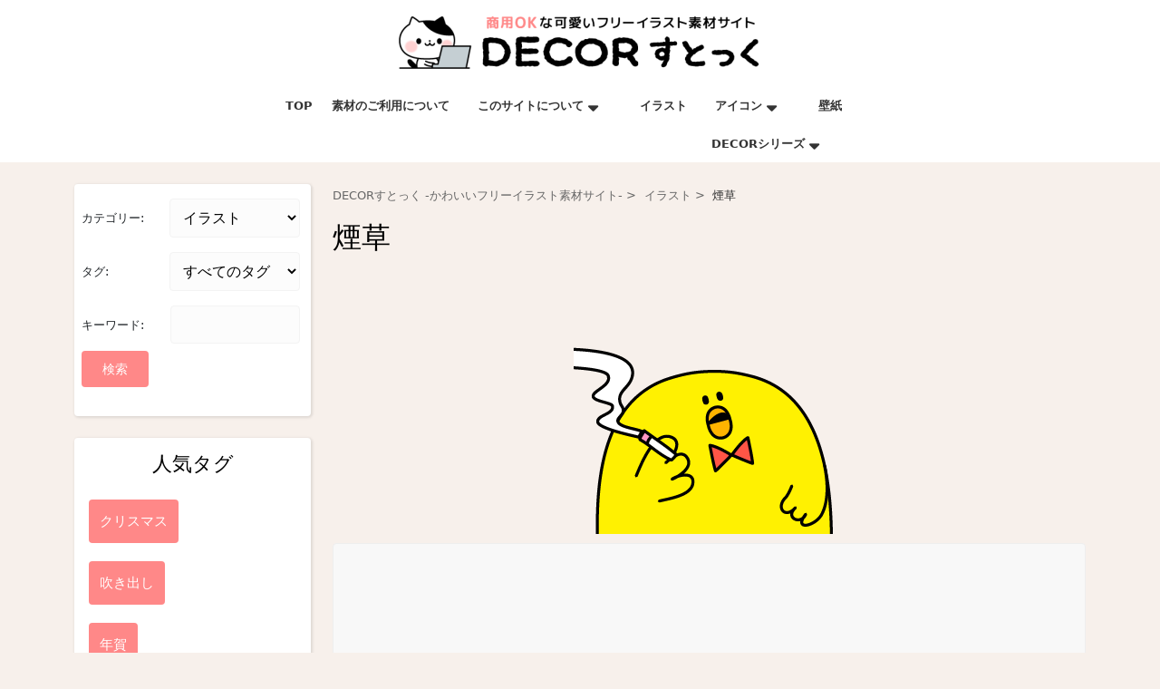

--- FILE ---
content_type: text/html; charset=UTF-8
request_url: https://decor.leafnet.jp/DECORstock/ill/post-2011/
body_size: 12500
content:
<!DOCTYPE html>
<html lang="ja">
<head>
  <meta charset="UTF-8">
  <meta name="viewport" content="width=device-width">
  <title>煙草のフリーイラスト | DECORすとっく -かわいいフリーイラスト素材サイト-</title>
	<style>img:is([sizes="auto" i], [sizes^="auto," i]) { contain-intrinsic-size: 3000px 1500px }</style>
	<meta name="description" content="クレジット表記・リンク・報告不要でかわいい素材が使える！商用OKフリー素材サイト♪ 検索ワード：たばこ ヒヨコ　ひよこ　動物　どうぶつ　鳥　とり ピヨ太郎さん 0 動作　どうさ　動き　&hellip;">
<meta property="article:published_time" content="2023-01-31T15:43:42+09:00">
<meta property="article:modified_time" content="2023-01-31T19:26:12+09:00">
<meta property="og:updated_time" content="2023-01-31T19:26:12+09:00">
<meta name="robots" content="index, follow, max-snippet:-1, max-image-preview:large, max-video-preview:-1">
<link rel="canonical" href="https://decor.leafnet.jp/DECORstock/ill/post-2011/">
<meta property="og:url" content="https://decor.leafnet.jp/DECORstock/ill/post-2011/">
<meta property="og:site_name" content="DECORすとっく -かわいいフリーイラスト素材サイト-">
<meta property="og:locale" content="ja">
<meta property="og:type" content="article">
<meta property="article:author" content="https://www.facebook.com/DECORdecorDeco/">
<meta property="article:publisher" content="https://www.facebook.com/DECORdecorDeco/">
<meta property="article:section" content="イラスト">
<meta property="article:tag" content="動物">
<meta property="article:tag" content="鳥">
<meta property="og:title" content="煙草のフリーイラスト | DECORすとっく -かわいいフリーイラスト素材サイト-">
<meta property="og:description" content="クレジット表記・リンク・報告不要でかわいい素材が使える！商用OKフリー素材サイト♪ 検索ワード：たばこ ヒヨコ　ひよこ　動物　どうぶつ　鳥　とり ピヨ太郎さん 0 動作　どうさ　動き　&hellip;">
<meta property="og:image" content="https://decor.leafnet.jp/DECORcollection/wp-content/uploads/2023/04/cropped-77d0d6a051d6497df8380beb1c9e20b3-1.png">
<meta property="og:image:secure_url" content="https://decor.leafnet.jp/DECORcollection/wp-content/uploads/2023/04/cropped-77d0d6a051d6497df8380beb1c9e20b3-1.png">
<meta property="og:image:width" content="65">
<meta property="og:image:height" content="66">
<meta property="fb:pages" content="185714058281964">
<meta name="twitter:card" content="summary_large_image">
<meta name="twitter:site" content="@DECOR_Deco">
<meta name="twitter:creator" content="@DECOR_Deco">
<meta name="twitter:title" content="煙草のフリーイラスト | DECORすとっく -かわいいフリーイラスト素材サイト-">
<meta name="twitter:description" content="クレジット表記・リンク・報告不要でかわいい素材が使える！商用OKフリー素材サイト♪ 検索ワード：たばこ ヒヨコ　ひよこ　動物　どうぶつ　鳥　とり ピヨ太郎さん 0 動作　どうさ　動き　&hellip;">
<meta name="twitter:image" content="https://decor.leafnet.jp/DECORcollection/wp-content/uploads/2023/04/cropped-77d0d6a051d6497df8380beb1c9e20b3-1.png">
<style id='dominant-color-styles-inline-css' type='text/css'>
img[data-dominant-color]:not(.has-transparency) { background-color: var(--dominant-color); }
</style>
<link rel='stylesheet' id='wpo_min-header-0-css' href='https://decor.leafnet.jp/DECORcollection/wp-content/cache/wpo-minify/1756370433/assets/wpo-minify-header-57ff33ec.min.css' type='text/css' media='all' />
<script type="text/javascript" src="https://decor.leafnet.jp/DECORcollection/wp-includes/js/jquery/jquery.min.js" id="jquery-core-js"></script>
<script type="text/javascript" src="https://decor.leafnet.jp/DECORcollection/wp-content/themes/grocery-ecommerce/js/custom.js" id="grocery-ecommerce-customscripts-js"></script>
<script type="text/javascript" src="https://decor.leafnet.jp/DECORcollection/wp-content/themes/grocery-ecommerce/js/bootstrap.js" id="bootstrap-js-js"></script>
<link rel="https://api.w.org/" href="https://decor.leafnet.jp/DECORstock/wp-json/" /><link rel="alternate" title="JSON" type="application/json" href="https://decor.leafnet.jp/DECORstock/wp-json/wp/v2/posts/2011" />
<meta name="generator" content="auto-sizes 1.7.0">
<meta name="generator" content="dominant-color-images 1.2.0">
<meta name="generator" content="Site Kit by Google 1.160.1" /><meta name="generator" content="performance-lab 4.0.0; plugins: auto-sizes, dominant-color-images, embed-optimizer, image-prioritizer, speculation-rules, webp-uploads">
<meta name="generator" content="webp-uploads 2.6.0">
<meta name="generator" content="speculation-rules 1.6.0">
<meta name="google-site-verification" content="BiIoQZSeOVufeGQvbxx2yNX7wlGryj4HsL33WLTPMso"><meta name="google-site-verification" content="7PyWlpkCsiAnbJKLJdxKNVv5bNUesA_XcnNm7qACDJk">
<!-- Site Kit が追加した Google AdSense メタタグ -->
<meta name="google-adsense-platform-account" content="ca-host-pub-2644536267352236">
<meta name="google-adsense-platform-domain" content="sitekit.withgoogle.com">
<!-- Site Kit が追加した End Google AdSense メタタグ -->
<meta name="generator" content="optimization-detective 1.0.0-beta3">
<meta name="generator" content="embed-optimizer 1.0.0-beta2">
<meta name="generator" content="image-prioritizer 1.0.0-beta2">
<style type="text/css" id="custom-background-css">
body.custom-background { background-color: #f7f0eb; }
</style>
	
<!-- Google タグ マネージャー スニペット (Site Kit が追加) -->
<script type="text/javascript">
/* <![CDATA[ */

			( function( w, d, s, l, i ) {
				w[l] = w[l] || [];
				w[l].push( {'gtm.start': new Date().getTime(), event: 'gtm.js'} );
				var f = d.getElementsByTagName( s )[0],
					j = d.createElement( s ), dl = l != 'dataLayer' ? '&l=' + l : '';
				j.async = true;
				j.src = 'https://www.googletagmanager.com/gtm.js?id=' + i + dl;
				f.parentNode.insertBefore( j, f );
			} )( window, document, 'script', 'dataLayer', 'GTM-5R6L3QS' );
			
/* ]]> */
</script>

<!-- (ここまで) Google タグ マネージャー スニペット (Site Kit が追加) -->

<!-- Google AdSense スニペット (Site Kit が追加) -->
<script type="text/javascript" async="async" src="https://pagead2.googlesyndication.com/pagead/js/adsbygoogle.js?client=ca-pub-1927361815437894&amp;host=ca-host-pub-2644536267352236" crossorigin="anonymous"></script>

<!-- (ここまで) Google AdSense スニペット (Site Kit が追加) -->
<link rel="icon" href="https://decor.leafnet.jp/DECORcollection/wp-content/uploads/2023/01/cropped-siteicon-2-32x32.png" sizes="32x32" />
<link rel="icon" href="https://decor.leafnet.jp/DECORcollection/wp-content/uploads/2023/01/cropped-siteicon-2-192x192.png" sizes="192x192" />
<link rel="apple-touch-icon" href="https://decor.leafnet.jp/DECORcollection/wp-content/uploads/2023/01/cropped-siteicon-2-180x180.png" />
<meta name="msapplication-TileImage" content="https://decor.leafnet.jp/DECORcollection/wp-content/uploads/2023/01/cropped-siteicon-2-270x270.png" />
<link data-od-added-tag rel="preload" fetchpriority="high" as="image" href="https://decor.leafnet.jp/DECORcollection/wp-content/uploads/sozai_date/tmb/02011.png" media="screen and (782px &lt; width)">
</head>
<body class="wp-singular post-template-default single single-post postid-2011 single-format-standard custom-background wp-custom-logo wp-embed-responsive wp-theme-grocery-ecommerce wp-child-theme-grocery-ecommerce_child">
			<!-- Google タグ マネージャー (noscript) スニペット (Site Kit が追加) -->
		<noscript>
			<iframe src="https://www.googletagmanager.com/ns.html?id=GTM-5R6L3QS" height="0" width="0" style="display:none;visibility:hidden"></iframe>
		</noscript>
		<!-- (ここまで) Google タグ マネージャー (noscript) スニペット (Site Kit が追加) -->
		
	
		<header role="banner" class="position-relative">
		<a class="screen-reader-text skip-link" href="#maincontent">Skip to content<span class="screen-reader-text">Skip to content</span></a>
					<div class="toggle-menu responsive-menu">
        <button role="tab" class="mobiletoggle"><i class="fas fa-bars me-2"></i>Menu<span class="screen-reader-text">Menu</span></button>
      </div>
    	

		<div id="header">	
							<div class="top-bar py-2 text-center text-lg-start">
					<div class="container">
		    		<div class="row">
			      	<div class="col-lg-7 col-md-12 col-sm-8 align-self-center">
			      					      	</div>
			      	<div class="col-lg-5 col-md-12 col-sm-4 align-self-center text-lg-end text-center">
		          				      	</div>
				    </div>
				  </div>
				</div>
						<div class="next-topbar">
				<div class="container">
					<div class="row">
						<div class="col-lg-6 col-md-5">
													</div>
						<div class="col-lg-6 col-md-7 align-self-center text-lg-end text-center">
							<div class="d-md-inline-block d-block">
									              	              	            </div>
						</div>
					</div>
				</div>
			</div>
			<div class="middle-header py-2">
				<div class="container">
					<div class="row">
						<div class="col-lg-3 col-md-4 align-self-center">
							<div class="logo text-md-start text-center">
		          			            	<div class="site-logo">
			<style>
			.custom-logo {
				height: 35px;
				max-height: 240px;
				max-width: 240px;
				width: 237px;
			}
			</style><a href="https://decor.leafnet.jp/DECORstock/" class="custom-logo-link" rel="home"><img data-od-replaced-sizes="(max-width: 400px) 100vw, 400px" data-od-xpath="/HTML/BODY/HEADER[@role=&#039;banner&#039;]/*[3][self::DIV]/*[3][self::DIV]/*[1][self::DIV]/*[1][self::DIV]/*[1][self::DIV]/*[1][self::DIV]/*[1][self::DIV]/*[2][self::A]/*[1][self::IMG]" width="400" height="59" src="https://decor.leafnet.jp/DECORcollection/wp-content/uploads/2023/04/cropped-77d0d6a051d6497df8380beb1c9e20b3.png" class="custom-logo" alt="DECORすとっく -かわいいフリーイラスト素材サイト-" decoding="async" srcset="https://decor.leafnet.jp/DECORcollection/wp-content/uploads/2023/04/cropped-77d0d6a051d6497df8380beb1c9e20b3.png 400w, https://decor.leafnet.jp/DECORcollection/wp-content/uploads/2023/04/cropped-77d0d6a051d6497df8380beb1c9e20b3-300x44.png 300w" sizes="(782px &lt; width) 400px, (max-width: 400px) 100vw, 400px" /></a></div>
		            		              		              		              			            		            			        </div>
						</div>
						<div class="col-lg-6 col-md-4 align-self-center">
													</div>
						<div class="col-lg-3 col-md-4 align-self-center woo-icons text-md-end text-center">
													</div>
					</div>
				</div>
			</div>
			<div class="menu-section">
				<div class="container">
					<div class="row">
						<div class="col-lg-3 col-md-4">
													</div>
						<div class="col-lg-9 col-md-9 align-self-center">
							<div class="close-sticky ">
		            <div id="sidelong-menu" class="nav side-nav">
		              <nav id="primary-site-navigation" class="nav-menu text-lg-end" role="navigation" aria-label="Top Menu">
		              	<div class="main-menu-navigation clearfix"><ul id="menu-menu" class="clearfix mobile_nav"><li id="menu-item-1531" class="menu-item menu-item-type-custom menu-item-object-custom menu-item-home menu-item-1531"><a href="https://decor.leafnet.jp/DECORstock/">TOP</a></li>
<li id="menu-item-3110" class="menu-item menu-item-type-post_type menu-item-object-page menu-item-3110"><a href="https://decor.leafnet.jp/DECORstock/terms/">素材のご利用について</a></li>
<li id="menu-item-21" class="menu-item menu-item-type-post_type menu-item-object-page menu-item-has-children menu-item-21"><a href="https://decor.leafnet.jp/DECORstock/about/">このサイトについて</a>
<ul class="sub-menu">
	<li id="menu-item-66" class="menu-item menu-item-type-post_type menu-item-object-page menu-item-privacy-policy menu-item-66"><a rel="privacy-policy" href="https://decor.leafnet.jp/DECORstock/privacypolicy/">プライバシーポリシー</a></li>
</ul>
</li>
<li id="menu-item-16" class="menu-item menu-item-type-taxonomy menu-item-object-category menu-item-16"><a href="https://decor.leafnet.jp/DECORstock/ill/">イラスト</a></li>
<li id="menu-item-14" class="menu-item menu-item-type-taxonomy menu-item-object-category menu-item-has-children menu-item-14"><a href="https://decor.leafnet.jp/DECORstock/icon/">アイコン</a>
<ul class="sub-menu">
	<li id="menu-item-26" class="menu-item menu-item-type-post_type menu-item-object-page menu-item-26"><a href="https://decor.leafnet.jp/DECORstock/howto-change-icon-android/">Androidのアプリアイコンの設定(変更)方法</a></li>
</ul>
</li>
<li id="menu-item-15" class="menu-item menu-item-type-taxonomy menu-item-object-category menu-item-15"><a href="https://decor.leafnet.jp/DECORstock/bg/">壁紙</a></li>
<li id="menu-item-22" class="menu-item menu-item-type-custom menu-item-object-custom menu-item-has-children menu-item-22"><a href="https://decor.leafnet.jp/">DECORシリーズ</a>
<ul class="sub-menu">
	<li id="menu-item-1558" class="menu-item menu-item-type-custom menu-item-object-custom menu-item-1558"><a href="https://decor.leafnet.jp">DECORトップページ</a></li>
	<li id="menu-item-23" class="menu-item menu-item-type-custom menu-item-object-custom menu-item-23"><a href="https://decor.leafnet.jp/linestamp/">LINEスタンプ・えもじなど</a></li>
	<li id="menu-item-28" class="menu-item menu-item-type-custom menu-item-object-custom menu-item-28"><a href="https://decor.leafnet.jp/stamp/">無料スタンプアプリ</a></li>
	<li id="menu-item-27" class="menu-item menu-item-type-custom menu-item-object-custom menu-item-27"><a href="https://deco.axv.jp/">無料デコメサイト</a></li>
	<li id="menu-item-1567" class="menu-item menu-item-type-custom menu-item-object-custom menu-item-1567"><a href="https://decor.leafnet.jp/goods/">DECORキャラクターグッズ</a></li>
	<li id="menu-item-788" class="menu-item menu-item-type-custom menu-item-object-custom menu-item-788"><a href="https://twitter.com/DECOR_Deco">公式Twitter</a></li>
	<li id="menu-item-789" class="menu-item menu-item-type-custom menu-item-object-custom menu-item-789"><a href="https://line.me/R/ti/p/%40decor">公式LINE</a></li>
	<li id="menu-item-3572" class="menu-item menu-item-type-custom menu-item-object-custom menu-item-3572"><a href="https://www.instagram.com/decor_stamp_deco/">公式Instagrum</a></li>
</ul>
</li>
</ul></div><!-- This menu is cached by Docket Cache -->
		                <a href="javascript:void(0)" class="closebtn responsive-menu">Close Menu<i class="fas fa-times-circle m-3"></i><span class="screen-reader-text">Close Menu</span></a>
		              </nav>
		            </div>
							</div>
						</div>
					</div>
				</div>
			</div>
		</div>
	</header>

	
<div class="container">
    <main id="maincontent" role="main" class="main-wrap-box singlepost-page py-4">
    				<div class="row">
				<div class="col-lg-3 col-md-3"><div id="sidebar">    
    <aside class="widget widget_categories p-2 mb-4"><form method="get" action="https://decor.leafnet.jp/DECORstock/" class="search-form refine_search">
    <div class="refine_search_inner">
        <!-- カテゴリー絞り込み -->
        <div class="refine_search_item">
            <label for="category-filter">カテゴリー:</label>
            <select name="category_name" id="category-filter">
                <option value="">すべてのカテゴリー</option>
                                    <option value="ill"  selected='selected'>
                        イラスト                    </option>
                                    <option value="bg" >
                        壁紙                    </option>
                                    <option value="text" >
                        文字                    </option>
                                    <option value="template" >
                        テンプレート                    </option>
                                    <option value="icon" >
                        アイコン                    </option>
                            </select>
        </div>
        
        <!-- タグ絞り込み -->
        <div class="refine_search_item">
            <label for="tag-filter">タグ:</label>
            <select name="tag" id="tag-filter">
                <option value="">すべてのタグ</option>
                                    <option value="%e3%81%93%e3%81%a9%e3%82%82%e3%81%ae%e6%97%a5" >
                        こどもの日                    </option>
                                    <option value="%e3%83%9b%e3%83%af%e3%82%a4%e3%83%88%e3%83%87%e3%83%bc" >
                        ホワイトデー                    </option>
                                    <option value="%e6%af%8d%e3%81%ae%e6%97%a5" >
                        母の日                    </option>
                                    <option value="%e7%88%b6%e3%81%ae%e6%97%a5" >
                        父の日                    </option>
                                    <option value="%e6%95%ac%e8%80%81%e3%81%ae%e6%97%a5" >
                        敬老の日                    </option>
                                    <option value="%e5%ae%b6%e6%97%8f" >
                        家族                    </option>
                                    <option value="%e3%81%b2%e3%81%aa%e3%81%be%e3%81%a4%e3%82%8a" >
                        ひなまつり                    </option>
                                    <option value="%e3%83%93%e3%82%b8%e3%83%8d%e3%82%b9" >
                        ビジネス                    </option>
                                    <option value="%e5%ad%a6%e6%a0%a1" >
                        学校                    </option>
                                    <option value="%e9%a2%a8%e6%99%af" >
                        風景                    </option>
                                    <option value="%e4%b9%97%e3%82%8a%e7%89%a9" >
                        乗り物                    </option>
                                    <option value="%e5%a4%8f" >
                        夏                    </option>
                                    <option value="%e6%96%b0%e7%94%9f%e6%b4%bb" >
                        新生活                    </option>
                                    <option value="%e5%ad%90%e4%be%9b" >
                        子供                    </option>
                                    <option value="%e9%a3%b2%e3%81%bf%e4%bc%9a" >
                        飲み会                    </option>
                                    <option value="%e9%ad%9a" >
                        魚                    </option>
                                    <option value="%e8%99%ab" >
                        虫                    </option>
                                    <option value="%e3%82%b9%e3%83%9d%e3%83%bc%e3%83%84" >
                        スポーツ                    </option>
                                    <option value="%e4%ba%94%e6%9c%88%e7%97%85" >
                        五月病                    </option>
                                    <option value="%e3%82%aa%e3%83%a2%e3%82%b7%e3%83%ad" >
                        オモシロ                    </option>
                                    <option value="%e3%82%b7%e3%83%b3%e3%83%97%e3%83%ab" >
                        シンプル                    </option>
                                    <option value="%e3%82%a4%e3%83%a9%e3%82%b9%e3%83%88" >
                        イラスト                    </option>
                                    <option value="%e4%bc%91%e6%9a%87" >
                        休暇                    </option>
                                    <option value="%e4%b8%83%e5%a4%95" >
                        七夕                    </option>
                                    <option value="%e7%a4%be%e4%bc%9a" >
                        社会                    </option>
                                    <option value="%e5%8c%bb%e7%99%82" >
                        医療                    </option>
                                    <option value="%e6%a2%85%e9%9b%a8" >
                        梅雨                    </option>
                                    <option value="sns%e3%81%a7%e4%ba%ba%e6%b0%97" >
                        SNSで人気                    </option>
                                    <option value="%e7%97%85%e6%b0%97" >
                        病気                    </option>
                                    <option value="%e5%90%b9%e3%81%8d%e5%87%ba%e3%81%97" >
                        吹き出し                    </option>
                                    <option value="%e4%bd%93%e8%aa%bf%e4%b8%8d%e8%89%af" >
                        体調不良                    </option>
                                    <option value="%e9%b3%a5" >
                        鳥                    </option>
                                    <option value="%e7%8c%ab" >
                        猫                    </option>
                                    <option value="%e5%a4%a9%e6%b0%97" >
                        天気                    </option>
                                    <option value="%e5%85%8e" >
                        兎                    </option>
                                    <option value="%e5%8b%95%e7%89%a9" >
                        動物                    </option>
                                    <option value="%e3%83%8f%e3%83%bc%e3%83%88" >
                        ハート                    </option>
                                    <option value="%e5%a3%81%e7%b4%99" >
                        壁紙                    </option>
                                    <option value="%e7%a7%8b" >
                        秋                    </option>
                                    <option value="%e8%8a%b1" >
                        花                    </option>
                                    <option value="%e7%86%8a" >
                        熊                    </option>
                                    <option value="%e3%82%b7%e3%83%b3%e3%83%9c%e3%83%ab" >
                        シンボル                    </option>
                                    <option value="%e4%ba%ba%e9%96%93" >
                        人間                    </option>
                                    <option value="%e7%8a%ac" >
                        犬                    </option>
                                    <option value="%e7%94%9f%e6%b4%bb" >
                        生活                    </option>
                                    <option value="%e3%82%af%e3%83%aa%e3%82%b9%e3%83%9e%e3%82%b9" >
                        クリスマス                    </option>
                                    <option value="%e3%82%a2%e3%82%a4%e3%82%b3%e3%83%b3" >
                        アイコン                    </option>
                                    <option value="%e5%86%ac" >
                        冬                    </option>
                                    <option value="%e5%b9%b4%e8%b3%80" >
                        年賀                    </option>
                                    <option value="%e3%83%91%e3%83%b3%e3%83%80" >
                        パンダ                    </option>
                                    <option value="%e6%a4%8d%e7%89%a9" >
                        植物                    </option>
                                    <option value="%e6%98%a5" >
                        春                    </option>
                                    <option value="%e5%a5%b3%e6%80%a7" >
                        女性                    </option>
                                    <option value="%e3%83%90%e3%83%ac%e3%83%b3%e3%82%bf%e3%82%a4%e3%83%b3%e3%83%87%e3%83%bc" >
                        バレンタインデー                    </option>
                                    <option value="%e9%a3%9f%e3%81%b9%e7%89%a9" >
                        食べ物                    </option>
                                    <option value="%e8%b6%a3%e5%91%b3" >
                        趣味                    </option>
                                    <option value="%e7%94%b7%e6%80%a7" >
                        男性                    </option>
                                    <option value="%e6%81%8b%e6%84%9b" >
                        恋愛                    </option>
                                    <option value="%e8%aa%95%e7%94%9f%e6%97%a5" >
                        誕生日                    </option>
                                    <option value="%e6%ad%a3%e6%9c%88" >
                        正月                    </option>
                                    <option value="%e3%82%ad%e3%83%a5%e3%83%bc%e3%83%88" >
                        キュート                    </option>
                            </select>
        </div>
    </div>
    
    <div class="refine_search_inner">
        <!-- キーワード検索 -->
        <div class="refine_search_item key">
            <label for="s" class="bl">キーワード:</label>
            <input type="text" name="s" id="s" value="">
        </div>
        
        <!-- 検索ボタン -->
        <input type="submit" value="検索">
    </div>
</form>
</aside><aside class="widget widget_categories p-2 mb-4"><div class="category_banner">
    <h3 class="widget-title mb-2 py-2 px-1 text-center">人気タグ</h3><ul class="category_banner_list">                            <li>
                                                                    <a href="https://decor.leafnet.jp/DECORstock/tag/冬">
                                        <div class="category_banner_item"><span>クリスマス</span></div>
                                    </a>
                                                            </li>
                                                        <li>
                                                                    <a href="https://decor.leafnet.jp/DECORstock/tag/吹き出し">
                                        <div class="category_banner_item"><span>吹き出し</span></div>
                                    </a>
                                                            </li>
                                                        <li>
                                                                    <a href="https://decor.leafnet.jp/DECORstock/tag/年賀">
                                        <div class="category_banner_item"><span>年賀</span></div>
                                    </a>
                                                            </li>
                            </ul></div>
</aside><aside id="tag_cloud-2" class="widget widget_tag_cloud p-2 mb-4"><h3 class="widget-title mb-2 py-2 px-1 text-center">タグ</h3><div class="tagcloud"><a href="https://decor.leafnet.jp/DECORstock/tag/%e3%81%b2%e3%81%aa%e3%81%be%e3%81%a4%e3%82%8a/" class="tag-cloud-link tag-link-301 tag-link-position-1" style="font-size: 14.75486381323pt;" aria-label="ひなまつり (34個の項目)">ひなまつり</a>
<a href="https://decor.leafnet.jp/DECORstock/tag/%e3%82%a2%e3%82%a4%e3%82%b3%e3%83%b3/" class="tag-cloud-link tag-link-5 tag-link-position-2" style="font-size: 20.63813229572pt;" aria-label="アイコン (416個の項目)">アイコン</a>
<a href="https://decor.leafnet.jp/DECORstock/tag/%e3%82%ad%e3%83%a5%e3%83%bc%e3%83%88/" class="tag-cloud-link tag-link-293 tag-link-position-3" style="font-size: 20.147859922179pt;" aria-label="キュート (337個の項目)">キュート</a>
<a href="https://decor.leafnet.jp/DECORstock/tag/%e3%82%af%e3%83%aa%e3%82%b9%e3%83%9e%e3%82%b9/" class="tag-cloud-link tag-link-256 tag-link-position-4" style="font-size: 12.249027237354pt;" aria-label="クリスマス (11個の項目)">クリスマス</a>
<a href="https://decor.leafnet.jp/DECORstock/tag/%e3%82%b7%e3%83%b3%e3%83%9c%e3%83%ab/" class="tag-cloud-link tag-link-199 tag-link-position-5" style="font-size: 13.338521400778pt;" aria-label="シンボル (18個の項目)">シンボル</a>
<a href="https://decor.leafnet.jp/DECORstock/tag/%e3%83%8f%e3%83%bc%e3%83%88/" class="tag-cloud-link tag-link-141 tag-link-position-6" style="font-size: 13.665369649805pt;" aria-label="ハート (21個の項目)">ハート</a>
<a href="https://decor.leafnet.jp/DECORstock/tag/%e3%83%90%e3%83%ac%e3%83%b3%e3%82%bf%e3%82%a4%e3%83%b3%e3%83%87%e3%83%bc/" class="tag-cloud-link tag-link-286 tag-link-position-7" style="font-size: 16.11673151751pt;" aria-label="バレンタインデー (60個の項目)">バレンタインデー</a>
<a href="https://decor.leafnet.jp/DECORstock/tag/%e3%83%91%e3%83%b3%e3%83%80/" class="tag-cloud-link tag-link-274 tag-link-position-8" style="font-size: 15.735408560311pt;" aria-label="パンダ (52個の項目)">パンダ</a>
<a href="https://decor.leafnet.jp/DECORstock/tag/%e3%83%93%e3%82%b8%e3%83%8d%e3%82%b9/" class="tag-cloud-link tag-link-302 tag-link-position-9" style="font-size: 17.533073929961pt;" aria-label="ビジネス (111個の項目)">ビジネス</a>
<a href="https://decor.leafnet.jp/DECORstock/tag/%e3%83%9b%e3%83%af%e3%82%a4%e3%83%88%e3%83%87%e3%83%bc/" class="tag-cloud-link tag-link-295 tag-link-position-10" style="font-size: 15.081712062257pt;" aria-label="ホワイトデー (39個の項目)">ホワイトデー</a>
<a href="https://decor.leafnet.jp/DECORstock/tag/%e4%b9%97%e3%82%8a%e7%89%a9/" class="tag-cloud-link tag-link-305 tag-link-position-11" style="font-size: 8pt;" aria-label="乗り物 (1個の項目)">乗り物</a>
<a href="https://decor.leafnet.jp/DECORstock/tag/%e4%ba%ba%e9%96%93/" class="tag-cloud-link tag-link-220 tag-link-position-12" style="font-size: 17.424124513619pt;" aria-label="人間 (105個の項目)">人間</a>
<a href="https://decor.leafnet.jp/DECORstock/tag/%e5%85%8e/" class="tag-cloud-link tag-link-34 tag-link-position-13" style="font-size: 17.47859922179pt;" aria-label="兎 (109個の項目)">兎</a>
<a href="https://decor.leafnet.jp/DECORstock/tag/%e5%86%ac/" class="tag-cloud-link tag-link-269 tag-link-position-14" style="font-size: 13.665369649805pt;" aria-label="冬 (21個の項目)">冬</a>
<a href="https://decor.leafnet.jp/DECORstock/tag/%e5%8b%95%e7%89%a9/" class="tag-cloud-link tag-link-35 tag-link-position-15" style="font-size: 22pt;" aria-label="動物 (748個の項目)">動物</a>
<a href="https://decor.leafnet.jp/DECORstock/tag/%e5%a3%81%e7%b4%99/" class="tag-cloud-link tag-link-158 tag-link-position-16" style="font-size: 8.9805447470817pt;" aria-label="壁紙 (2個の項目)">壁紙</a>
<a href="https://decor.leafnet.jp/DECORstock/tag/%e5%a4%8f/" class="tag-cloud-link tag-link-306 tag-link-position-17" style="font-size: 15.136186770428pt;" aria-label="夏 (40個の項目)">夏</a>
<a href="https://decor.leafnet.jp/DECORstock/tag/%e5%a4%a9%e6%b0%97/" class="tag-cloud-link tag-link-29 tag-link-position-18" style="font-size: 14.863813229572pt;" aria-label="天気 (35個の項目)">天気</a>
<a href="https://decor.leafnet.jp/DECORstock/tag/%e5%a5%b3%e6%80%a7/" class="tag-cloud-link tag-link-285 tag-link-position-19" style="font-size: 16.443579766537pt;" aria-label="女性 (70個の項目)">女性</a>
<a href="https://decor.leafnet.jp/DECORstock/tag/%e5%ad%90%e4%be%9b/" class="tag-cloud-link tag-link-308 tag-link-position-20" style="font-size: 15.354085603113pt;" aria-label="子供 (44個の項目)">子供</a>
<a href="https://decor.leafnet.jp/DECORstock/tag/%e5%ad%a6%e6%a0%a1/" class="tag-cloud-link tag-link-303 tag-link-position-21" style="font-size: 12.412451361868pt;" aria-label="学校 (12個の項目)">学校</a>
<a href="https://decor.leafnet.jp/DECORstock/tag/%e5%ae%b6%e6%97%8f/" class="tag-cloud-link tag-link-300 tag-link-position-22" style="font-size: 11.813229571984pt;" aria-label="家族 (9個の項目)">家族</a>
<a href="https://decor.leafnet.jp/DECORstock/tag/%e5%b9%b4%e8%b3%80/" class="tag-cloud-link tag-link-272 tag-link-position-23" style="font-size: 13.229571984436pt;" aria-label="年賀 (17個の項目)">年賀</a>
<a href="https://decor.leafnet.jp/DECORstock/tag/%e6%81%8b%e6%84%9b/" class="tag-cloud-link tag-link-290 tag-link-position-24" style="font-size: 14.700389105058pt;" aria-label="恋愛 (33個の項目)">恋愛</a>
<a href="https://decor.leafnet.jp/DECORstock/tag/%e6%95%ac%e8%80%81%e3%81%ae%e6%97%a5/" class="tag-cloud-link tag-link-298 tag-link-position-25" style="font-size: 16.443579766537pt;" aria-label="敬老の日 (70個の項目)">敬老の日</a>
<a href="https://decor.leafnet.jp/DECORstock/tag/%e6%96%b0%e7%94%9f%e6%b4%bb/" class="tag-cloud-link tag-link-307 tag-link-position-26" style="font-size: 8.9805447470817pt;" aria-label="新生活 (2個の項目)">新生活</a>
<a href="https://decor.leafnet.jp/DECORstock/tag/%e6%98%a5/" class="tag-cloud-link tag-link-284 tag-link-position-27" style="font-size: 15.190661478599pt;" aria-label="春 (41個の項目)">春</a>
<a href="https://decor.leafnet.jp/DECORstock/tag/%e6%a4%8d%e7%89%a9/" class="tag-cloud-link tag-link-277 tag-link-position-28" style="font-size: 17.968871595331pt;" aria-label="植物 (135個の項目)">植物</a>
<a href="https://decor.leafnet.jp/DECORstock/tag/%e6%ad%a3%e6%9c%88/" class="tag-cloud-link tag-link-292 tag-link-position-29" style="font-size: 14.31906614786pt;" aria-label="正月 (28個の項目)">正月</a>
<a href="https://decor.leafnet.jp/DECORstock/tag/%e6%af%8d%e3%81%ae%e6%97%a5/" class="tag-cloud-link tag-link-296 tag-link-position-30" style="font-size: 17.859922178988pt;" aria-label="母の日 (127個の項目)">母の日</a>
<a href="https://decor.leafnet.jp/DECORstock/tag/%e7%86%8a/" class="tag-cloud-link tag-link-175 tag-link-position-31" style="font-size: 16.498054474708pt;" aria-label="熊 (71個の項目)">熊</a>
<a href="https://decor.leafnet.jp/DECORstock/tag/%e7%88%b6%e3%81%ae%e6%97%a5/" class="tag-cloud-link tag-link-297 tag-link-position-32" style="font-size: 17.424124513619pt;" aria-label="父の日 (106個の項目)">父の日</a>
<a href="https://decor.leafnet.jp/DECORstock/tag/%e7%8a%ac/" class="tag-cloud-link tag-link-230 tag-link-position-33" style="font-size: 15.136186770428pt;" aria-label="犬 (40個の項目)">犬</a>
<a href="https://decor.leafnet.jp/DECORstock/tag/%e7%8c%ab/" class="tag-cloud-link tag-link-26 tag-link-position-34" style="font-size: 20.692607003891pt;" aria-label="猫 (423個の項目)">猫</a>
<a href="https://decor.leafnet.jp/DECORstock/tag/%e7%94%9f%e6%b4%bb/" class="tag-cloud-link tag-link-249 tag-link-position-35" style="font-size: 15.190661478599pt;" aria-label="生活 (41個の項目)">生活</a>
<a href="https://decor.leafnet.jp/DECORstock/tag/%e7%94%b7%e6%80%a7/" class="tag-cloud-link tag-link-289 tag-link-position-36" style="font-size: 13.88326848249pt;" aria-label="男性 (23個の項目)">男性</a>
<a href="https://decor.leafnet.jp/DECORstock/tag/%e7%a7%8b/" class="tag-cloud-link tag-link-166 tag-link-position-37" style="font-size: 9.6342412451362pt;" aria-label="秋 (3個の項目)">秋</a>
<a href="https://decor.leafnet.jp/DECORstock/tag/%e8%8a%b1/" class="tag-cloud-link tag-link-167 tag-link-position-38" style="font-size: 17.91439688716pt;" aria-label="花 (132個の項目)">花</a>
<a href="https://decor.leafnet.jp/DECORstock/tag/%e8%99%ab/" class="tag-cloud-link tag-link-294 tag-link-position-39" style="font-size: 13.066147859922pt;" aria-label="虫 (16個の項目)">虫</a>
<a href="https://decor.leafnet.jp/DECORstock/tag/%e8%aa%95%e7%94%9f%e6%97%a5/" class="tag-cloud-link tag-link-291 tag-link-position-40" style="font-size: 16.225680933852pt;" aria-label="誕生日 (63個の項目)">誕生日</a>
<a href="https://decor.leafnet.jp/DECORstock/tag/%e8%b6%a3%e5%91%b3/" class="tag-cloud-link tag-link-288 tag-link-position-41" style="font-size: 10.614785992218pt;" aria-label="趣味 (5個の項目)">趣味</a>
<a href="https://decor.leafnet.jp/DECORstock/tag/%e9%a2%a8%e6%99%af/" class="tag-cloud-link tag-link-304 tag-link-position-42" style="font-size: 8pt;" aria-label="風景 (1個の項目)">風景</a>
<a href="https://decor.leafnet.jp/DECORstock/tag/%e9%a3%9f%e3%81%b9%e7%89%a9/" class="tag-cloud-link tag-link-287 tag-link-position-43" style="font-size: 16.607003891051pt;" aria-label="食べ物 (74個の項目)">食べ物</a>
<a href="https://decor.leafnet.jp/DECORstock/tag/%e9%a3%b2%e3%81%bf%e4%bc%9a/" class="tag-cloud-link tag-link-309 tag-link-position-44" style="font-size: 10.178988326848pt;" aria-label="飲み会 (4個の項目)">飲み会</a>
<a href="https://decor.leafnet.jp/DECORstock/tag/%e9%b3%a5/" class="tag-cloud-link tag-link-265 tag-link-position-45" style="font-size: 14.155642023346pt;" aria-label="鳥 (26個の項目)">鳥</a></div>
</aside><aside id="categories-3" class="widget widget_categories p-2 mb-4"><h3 class="widget-title mb-2 py-2 px-1 text-center">カテゴリー</h3>
			<ul>
					<li class="cat-item cat-item-4"><a href="https://decor.leafnet.jp/DECORstock/ill/">イラスト</a>
</li>
	<li class="cat-item cat-item-3"><a href="https://decor.leafnet.jp/DECORstock/bg/">壁紙</a>
</li>
	<li class="cat-item cat-item-317"><a href="https://decor.leafnet.jp/DECORstock/text/">文字</a>
</li>
	<li class="cat-item cat-item-299"><a href="https://decor.leafnet.jp/DECORstock/template/">テンプレート</a>
</li>
	<li class="cat-item cat-item-2"><a href="https://decor.leafnet.jp/DECORstock/icon/">アイコン</a>
</li>
			</ul>

			</aside><aside id="block-2" class="widget widget_block p-2 mb-4"><h3 class="widget-title mb-2 py-2 px-1 text-center">姉妹サービス</h3>
<aside id="banner-container" class="banner" data-banner-random="true" data-banner-limit="3"></aside>
<script defer src="https://decor.leafnet.jp/source/banners.min.js" onload="new banners('#banner-container');"></script></aside>  
</div></div>
				<div class="col-lg-9 col-md-9" id="wrapper">
		            			            <div class="bradcrumbs">
			                <a href="https://decor.leafnet.jp/DECORstock">DECORすとっく -かわいいフリーイラスト素材サイト-</a> <a href="https://decor.leafnet.jp/DECORstock/ill/" rel="category tag">イラスト</a><span> 煙草</span> 			            </div>
										
<article>
  <!-- タイトル -->
  <h1 class="singleH1">煙草</h1>

  <!-- サムネイル画像 -->
  <img data-od-xpath="/HTML/BODY/DIV[@class=&#039;container&#039;]/*[1][self::MAIN]/*[1][self::DIV]/*[2][self::DIV]/*[2][self::ARTICLE]/*[2][self::IMG]" src="https://decor.leafnet.jp/DECORcollection/wp-content/uploads/sozai_date/tmb/02011.png" width="300" height="300" alt="煙草" class="tmb_img" loading="eager">

  <!-- decorstock_top -->
  <ins class="adsbygoogle adzone"
    style="display:block;height:280px;margin:10px auto;background:#f8f8f8;border-radius:4px;border:1px solid #eee;"
    data-ad-client="ca-pub-1927361815437894"
    data-ad-slot="6824689555"
    data-ad-format="auto"
    data-full-width-responsive="false"></ins>

  <!-- ダウンロードボタン -->
  <a rel="nofollow" href="https://decor.leafnet.jp/DECORcollection/wp-content/uploads/sozai_date/img/02011.png" class="dl_btn" download="decorstock_02011.png">
    ダウンロード
  </a>

  <!-- カテゴリとタグ -->
  <div class="singl_cat-tag">
          <div class="single-post-category mt-3">
        <ul class="post-categories">
	<li><a href="https://decor.leafnet.jp/DECORstock/ill/" rel="category tag">イラスト</a></li></ul>      </div>
    
          <div class="tags mt-3">
        <a href="https://decor.leafnet.jp/DECORstock/tag/%e5%8b%95%e7%89%a9/" class="py-1 px-2 me-2 mb-2"><i class="fas fa-tag me-1"></i>動物</a><a href="https://decor.leafnet.jp/DECORstock/tag/%e9%b3%a5/" class="py-1 px-2 me-2 mb-2"><i class="fas fa-tag me-1"></i>鳥</a>      </div>
      </div>

  <!-- 本文 -->
  <div class="entry-content">
    <p>検索ワード：<a class="txtKeyword " href="https://decor.leafnet.jp/DECORstock/?s=たばこ">たばこ</a><a class="txtKeyword " href="https://decor.leafnet.jp/DECORstock/?s=ヒヨコ">ヒヨコ</a><a class="txtKeyword " href="https://decor.leafnet.jp/DECORstock/?s=ひよこ">ひよこ</a><a class="txtKeyword " href="https://decor.leafnet.jp/DECORstock/?s=動物">動物</a><a class="txtKeyword " href="https://decor.leafnet.jp/DECORstock/?s=どうぶつ">どうぶつ</a><a class="txtKeyword " href="https://decor.leafnet.jp/DECORstock/?s=鳥">鳥</a><a class="txtKeyword " href="https://decor.leafnet.jp/DECORstock/?s=とり">とり</a><a class="txtKeyword " href="https://decor.leafnet.jp/DECORstock/?s=0">0</a><a class="txtKeyword " href="https://decor.leafnet.jp/DECORstock/?s=動作">動作</a><a class="txtKeyword " href="https://decor.leafnet.jp/DECORstock/?s=どうさ">どうさ</a><a class="txtKeyword " href="https://decor.leafnet.jp/DECORstock/?s=動き">動き</a><a class="txtKeyword " href="https://decor.leafnet.jp/DECORstock/?s=うごき">うごき</a><a class="txtKeyword " href="https://decor.leafnet.jp/DECORstock/?s=煙草">煙草</a><a class="txtKeyword " href="https://decor.leafnet.jp/DECORstock/?s=タバコ">タバコ</a><a class="txtKeyword " href="https://decor.leafnet.jp/DECORstock/?s=たばこ">たばこ</a><a class="txtKeyword " href="https://decor.leafnet.jp/DECORstock/?s=一服">一服</a><a class="txtKeyword " href="https://decor.leafnet.jp/DECORstock/?s=いっぷく">いっぷく</a><a class="txtKeyword " href="https://decor.leafnet.jp/DECORstock/?s=休憩">休憩</a><a class="txtKeyword " href="https://decor.leafnet.jp/DECORstock/?s=きゅうけい">きゅうけい</a><a class="txtKeyword " href="https://decor.leafnet.jp/DECORstock/?s=リアクション">リアクション</a><a class="txtKeyword " href="https://decor.leafnet.jp/DECORstock/?s=りあくしょん">りあくしょん</a><a class="txtKeyword " href="https://decor.leafnet.jp/DECORstock/?s=好き">好き</a>  </div>

  <!-- 日付 -->
      <div class="post-info p-2 mb-2">
      <i class="fa fa-calendar pe-2" aria-hidden="true"></i>
      <span class="entry-date">2023年1月31日</span>
    </div>
  
  <!-- 遷移ボタン -->
  
	<nav class="navigation post-navigation" aria-label="投稿">
		<h2 class="screen-reader-text">投稿ナビゲーション</h2>
		<div class="nav-links"><div class="nav-previous"><a href="https://decor.leafnet.jp/DECORstock/ill/post-2004/" rel="prev">前へ</a></div><div class="nav-next"><a href="https://decor.leafnet.jp/DECORstock/ill/post-2019/" rel="next">次へ</a></div></div>
	</nav><div class="clearfix"></div>
  <!-- 関連投稿 -->
  <div class='yarpp yarpp-related yarpp-related-website yarpp-template-yarpp-template-list'>


<div class="related-posts clearfix py-3">
	<h2 class="related-posts-main-title">関連ページ</h2>
	<div class="row">

									<div class="col-lg-3 col-md-3">
					<article class="blog-sec text-start p-2 mb-2">
						<a href="https://decor.leafnet.jp/DECORstock/ill/post-2000/" rel="bookmark norewrite" title="ひらめく">
								<img data-od-xpath="/HTML/BODY/DIV[@class=&#039;container&#039;]/*[1][self::MAIN]/*[1][self::DIV]/*[2][self::DIV]/*[2][self::ARTICLE]/*[6][self::DIV]/*[5][self::DIV]/*[1][self::DIV]/*[2][self::DIV]/*[1][self::DIV]/*[1][self::ARTICLE]/*[1][self::A]/*[1][self::IMG]" src="https://decor.leafnet.jp/DECORcollection/wp-content/sozai_date/tmb/02000.png" width="300" height="300" alt="ひらめく" class="tmb_img" loading="lazy" decoading="async"><!-- サムネイル -->
							<h3 class="text-start">ひらめく<span class="screen-reader-text">ひらめく</span></h3>
						</a>
					</article>
				</div>
							<div class="col-lg-3 col-md-3">
					<article class="blog-sec text-start p-2 mb-2">
						<a href="https://decor.leafnet.jp/DECORstock/ill/post-2001/" rel="bookmark norewrite" title="焦る">
								<img data-od-xpath="/HTML/BODY/DIV[@class=&#039;container&#039;]/*[1][self::MAIN]/*[1][self::DIV]/*[2][self::DIV]/*[2][self::ARTICLE]/*[6][self::DIV]/*[5][self::DIV]/*[1][self::DIV]/*[2][self::DIV]/*[2][self::DIV]/*[1][self::ARTICLE]/*[1][self::A]/*[1][self::IMG]" src="https://decor.leafnet.jp/DECORcollection/wp-content/sozai_date/tmb/02001.png" width="300" height="300" alt="焦る" class="tmb_img" loading="lazy" decoading="async"><!-- サムネイル -->
							<h3 class="text-start">焦る<span class="screen-reader-text">焦る</span></h3>
						</a>
					</article>
				</div>
							<div class="col-lg-3 col-md-3">
					<article class="blog-sec text-start p-2 mb-2">
						<a href="https://decor.leafnet.jp/DECORstock/ill/post-2002/" rel="bookmark norewrite" title="手を挙げる">
								<img data-od-xpath="/HTML/BODY/DIV[@class=&#039;container&#039;]/*[1][self::MAIN]/*[1][self::DIV]/*[2][self::DIV]/*[2][self::ARTICLE]/*[6][self::DIV]/*[5][self::DIV]/*[1][self::DIV]/*[2][self::DIV]/*[3][self::DIV]/*[1][self::ARTICLE]/*[1][self::A]/*[1][self::IMG]" src="https://decor.leafnet.jp/DECORcollection/wp-content/sozai_date/tmb/02002.png" width="300" height="300" alt="手を挙げる" class="tmb_img" loading="lazy" decoading="async"><!-- サムネイル -->
							<h3 class="text-start">手を挙げる<span class="screen-reader-text">手を挙げる</span></h3>
						</a>
					</article>
				</div>
							<div class="col-lg-3 col-md-3">
					<article class="blog-sec text-start p-2 mb-2">
						<a href="https://decor.leafnet.jp/DECORstock/ill/post-2003/" rel="bookmark norewrite" title="ツッコむ">
								<img data-od-xpath="/HTML/BODY/DIV[@class=&#039;container&#039;]/*[1][self::MAIN]/*[1][self::DIV]/*[2][self::DIV]/*[2][self::ARTICLE]/*[6][self::DIV]/*[5][self::DIV]/*[1][self::DIV]/*[2][self::DIV]/*[4][self::DIV]/*[1][self::ARTICLE]/*[1][self::A]/*[1][self::IMG]" src="https://decor.leafnet.jp/DECORcollection/wp-content/sozai_date/tmb/02003.png" width="300" height="300" alt="ツッコむ" class="tmb_img" loading="lazy" decoading="async"><!-- サムネイル -->
							<h3 class="text-start">ツッコむ<span class="screen-reader-text">ツッコむ</span></h3>
						</a>
					</article>
				</div>
							<div class="col-lg-3 col-md-3">
					<article class="blog-sec text-start p-2 mb-2">
						<a href="https://decor.leafnet.jp/DECORstock/ill/post-2004/" rel="bookmark norewrite" title="好き">
								<img data-od-xpath="/HTML/BODY/DIV[@class=&#039;container&#039;]/*[1][self::MAIN]/*[1][self::DIV]/*[2][self::DIV]/*[2][self::ARTICLE]/*[6][self::DIV]/*[5][self::DIV]/*[1][self::DIV]/*[2][self::DIV]/*[5][self::DIV]/*[1][self::ARTICLE]/*[1][self::A]/*[1][self::IMG]" src="https://decor.leafnet.jp/DECORcollection/wp-content/sozai_date/tmb/02004.png" width="300" height="300" alt="好き" class="tmb_img" loading="lazy" decoading="async"><!-- サムネイル -->
							<h3 class="text-start">好き<span class="screen-reader-text">好き</span></h3>
						</a>
					</article>
				</div>
							<div class="col-lg-3 col-md-3">
					<article class="blog-sec text-start p-2 mb-2">
						<a href="https://decor.leafnet.jp/DECORstock/ill/post-2005/" rel="bookmark norewrite" title="泣く">
								<img data-od-xpath="/HTML/BODY/DIV[@class=&#039;container&#039;]/*[1][self::MAIN]/*[1][self::DIV]/*[2][self::DIV]/*[2][self::ARTICLE]/*[6][self::DIV]/*[5][self::DIV]/*[1][self::DIV]/*[2][self::DIV]/*[6][self::DIV]/*[1][self::ARTICLE]/*[1][self::A]/*[1][self::IMG]" src="https://decor.leafnet.jp/DECORcollection/wp-content/sozai_date/tmb/02005.png" width="300" height="300" alt="泣く" class="tmb_img" loading="lazy" decoading="async"><!-- サムネイル -->
							<h3 class="text-start">泣く<span class="screen-reader-text">泣く</span></h3>
						</a>
					</article>
				</div>
							<div class="col-lg-3 col-md-3">
					<article class="blog-sec text-start p-2 mb-2">
						<a href="https://decor.leafnet.jp/DECORstock/ill/post-2006/" rel="bookmark norewrite" title="寝る">
								<img data-od-xpath="/HTML/BODY/DIV[@class=&#039;container&#039;]/*[1][self::MAIN]/*[1][self::DIV]/*[2][self::DIV]/*[2][self::ARTICLE]/*[6][self::DIV]/*[5][self::DIV]/*[1][self::DIV]/*[2][self::DIV]/*[7][self::DIV]/*[1][self::ARTICLE]/*[1][self::A]/*[1][self::IMG]" src="https://decor.leafnet.jp/DECORcollection/wp-content/sozai_date/tmb/02006.png" width="300" height="300" alt="寝る" class="tmb_img" loading="lazy" decoading="async"><!-- サムネイル -->
							<h3 class="text-start">寝る<span class="screen-reader-text">寝る</span></h3>
						</a>
					</article>
				</div>
							<div class="col-lg-3 col-md-3">
					<article class="blog-sec text-start p-2 mb-2">
						<a href="https://decor.leafnet.jp/DECORstock/ill/post-2007/" rel="bookmark norewrite" title="ショック">
								<img data-od-xpath="/HTML/BODY/DIV[@class=&#039;container&#039;]/*[1][self::MAIN]/*[1][self::DIV]/*[2][self::DIV]/*[2][self::ARTICLE]/*[6][self::DIV]/*[5][self::DIV]/*[1][self::DIV]/*[2][self::DIV]/*[8][self::DIV]/*[1][self::ARTICLE]/*[1][self::A]/*[1][self::IMG]" src="https://decor.leafnet.jp/DECORcollection/wp-content/sozai_date/tmb/02007.png" width="300" height="300" alt="ショック" class="tmb_img" loading="lazy" decoading="async"><!-- サムネイル -->
							<h3 class="text-start">ショック<span class="screen-reader-text">ショック</span></h3>
						</a>
					</article>
				</div>
					
	</div>
</div>
</div>

  <!-- おすすめ -->
      

	<div class="related-posts clearfix py-3">
					<h2 class="related-posts-main-title">おすすめ</h2>
				<div class="row">
			
				<div class="col-lg-3 col-md-3">
					<article class="blog-sec text-start p-2 mb-2">
						<a href="https://decor.leafnet.jp/DECORstock/ill/post-4486/">
							<img data-od-xpath="/HTML/BODY/DIV[@class=&#039;container&#039;]/*[1][self::MAIN]/*[1][self::DIV]/*[2][self::DIV]/*[2][self::ARTICLE]/*[6][self::DIV]/*[6][self::DIV]/*[2][self::DIV]/*[1][self::DIV]/*[1][self::ARTICLE]/*[1][self::A]/*[1][self::IMG]" src="https://decor.leafnet.jp/DECORcollection/wp-content/sozai_date/tmb/03053.png" width="300" height="300" alt="あじさいを見るネコ（ハチワレ）" class="tmb_img" loading="lazy" decoading="async"><!-- サムネイル -->
														<h3 class="text-start">あじさいを見るネコ（ハチワレ）<span class="screen-reader-text">あじさいを見るネコ（ハチワレ）</span></h3>
						</a>
					</article>
				</div>

			
				<div class="col-lg-3 col-md-3">
					<article class="blog-sec text-start p-2 mb-2">
						<a href="https://decor.leafnet.jp/DECORstock/ill/post-3688/">
							<img data-od-xpath="/HTML/BODY/DIV[@class=&#039;container&#039;]/*[1][self::MAIN]/*[1][self::DIV]/*[2][self::DIV]/*[2][self::ARTICLE]/*[6][self::DIV]/*[6][self::DIV]/*[2][self::DIV]/*[2][self::DIV]/*[1][self::ARTICLE]/*[1][self::A]/*[1][self::IMG]" src="https://decor.leafnet.jp/DECORcollection/wp-content/sozai_date/tmb/02535.png" width="300" height="300" alt="眠い &#8211; ぷにぷにウナギくん" class="tmb_img" loading="lazy" decoading="async"><!-- サムネイル -->
														<h3 class="text-start">眠い &#8211; ぷにぷにウナギくん<span class="screen-reader-text">眠い &#8211; ぷにぷにウナギくん</span></h3>
						</a>
					</article>
				</div>

			
				<div class="col-lg-3 col-md-3">
					<article class="blog-sec text-start p-2 mb-2">
						<a href="https://decor.leafnet.jp/DECORstock/ill/post-2057/">
							<img data-od-xpath="/HTML/BODY/DIV[@class=&#039;container&#039;]/*[1][self::MAIN]/*[1][self::DIV]/*[2][self::DIV]/*[2][self::ARTICLE]/*[6][self::DIV]/*[6][self::DIV]/*[2][self::DIV]/*[3][self::DIV]/*[1][self::ARTICLE]/*[1][self::A]/*[1][self::IMG]" src="https://decor.leafnet.jp/DECORcollection/wp-content/sozai_date/tmb/02057.png" width="300" height="300" alt="バレンタイン" class="tmb_img" loading="lazy" decoading="async"><!-- サムネイル -->
														<h3 class="text-start">バレンタイン<span class="screen-reader-text">バレンタイン</span></h3>
						</a>
					</article>
				</div>

			
				<div class="col-lg-3 col-md-3">
					<article class="blog-sec text-start p-2 mb-2">
						<a href="https://decor.leafnet.jp/DECORstock/ill/post-3520/">
							<img data-od-xpath="/HTML/BODY/DIV[@class=&#039;container&#039;]/*[1][self::MAIN]/*[1][self::DIV]/*[2][self::DIV]/*[2][self::ARTICLE]/*[6][self::DIV]/*[6][self::DIV]/*[2][self::DIV]/*[4][self::DIV]/*[1][self::ARTICLE]/*[1][self::A]/*[1][self::IMG]" src="https://decor.leafnet.jp/DECORcollection/wp-content/sozai_date/tmb/02392.png" width="300" height="300" alt="やる気 &#8211; いろえんぴつ風♪カラフルアニマル" class="tmb_img" loading="lazy" decoading="async"><!-- サムネイル -->
														<h3 class="text-start">やる気 &#8211; いろえんぴつ風♪カラフルアニマル<span class="screen-reader-text">やる気 &#8211; いろえんぴつ風♪カラフルアニマル</span></h3>
						</a>
					</article>
				</div>

					</div>

	</div><!--/.post-related-->

  </article>
		       	</div>	     
		    </div>  	
		        <div class="clearfix"></div>
    </main>
</div>

      <a href="#content" class="back-to-top scroll-right text-center">Top<span class="screen-reader-text">Back to Top</span></a>
  <footer role="contentinfo" id="footer">
      <div class="inner">
    <div class="container">
      <div class="copyright">
        <p class="m-0">©leafnet Co., Ltd.</p>
               </div>
    </div>
  </div>
</footer>
<script type="speculationrules">
{"prerender":[{"source":"document","where":{"and":[{"href_matches":"\/DECORstock\/*"},{"not":{"href_matches":["\/DECORcollection\/wp-*.php","\/DECORcollection\/wp-admin\/*","\/DECORcollection\/wp-content\/uploads\/*","\/DECORcollection\/wp-content\/*","\/DECORcollection\/wp-content\/plugins\/*","\/DECORcollection\/wp-content\/themes\/grocery-ecommerce_child\/*","\/DECORcollection\/wp-content\/themes\/grocery-ecommerce\/*","\/DECORstock\/*\\?(.+)"]}},{"not":{"selector_matches":"a[rel~=\"nofollow\"]"}},{"not":{"selector_matches":".no-prerender, .no-prerender a"}},{"not":{"selector_matches":".no-prefetch, .no-prefetch a"}}]},"eagerness":"moderate"}]}
</script>
<style>
.adsbygoogle.rectangle {
  min-height: 250px;
  min-width: 300px;
}
[loading="lazy"]:not(#banner-container img):not(.loaded) {
	opacity: 0;
}
[loading="lazy"].loaded {
	opacity: 1;
	transition: opacity 0.5s;
}
/* クリック可能要素を広げる */
.widget_categories a {
  display: block;
}
</style>
<script>
//function lSA(ele, async) {if (/(c|C)rawler|(b|B)ot|Lighthouse/i.test(navigator.userAgent)) { return; }var script = document.createElement('script');script.src = ele.href;if (async) {script.async = true;} else {script.defer = //true;}script.setAttribute("crossorigin", "anonymous");document.head.append(script);ele.remove();}
// DOMロード完了後に処理開始
// Safariのバグ回避のためこのようなコードになっている https://developer.apple.com/forums/thread/651215
function domReadyStart() {
    // loading=lazyの画像をふわっと表示させる
    const targets = document.querySelectorAll('[loading="lazy"]');
    targets.forEach(function(target) {
	if (target.complete) {
		target.classList.add("loaded");
	} else {
		target.onload = function() {
			target.classList.add("loaded");
		}
	}
    });
    // ドキュメント内の対象要素を取得して配列に
    const adelements = document.querySelectorAll('.adsbygoogle.adzone');
    if (!adelements.length > 0) {
        return;
    }
    // PopUp広告
    //popupInit();
    // IntersectionObserverを準備
    const io = new IntersectionObserver(inViewport, {
        threshold: [0]
    });
    // ビューポートに入った際の処理を定義
    function inViewport(entries, observer) {
        entries.forEach(function (entry) {
            if (entry.intersectionRatio > 0) {
                // GoogleAdsenseの広告リクエストを発火
                (adsbygoogle = window.adsbygoogle || []).push({});
                // 不要になったオブザーバーを解除
                io.unobserve(entry.target);
            }
        });
    }
    // IntersectionObserverを対象要素に登録
    adelements.forEach(function (element) {
        io.observe(element);
    });
}
function popupInit() {
    // ダウンロードボタンがあれば
    const downloadBtn = document.querySelector(".dl_btn");
    if (downloadBtn) {
        // ダイアログ作成
        var dialog = document.createElement("dialog");
        dialog.id = "interstitialAds";
        dialog.innerHTML = `
        <div id="popup-container">
        <button id="dialogBtn" type="button">❌</button>
        <!-- decorstock_popup -->
        <ins class="adsbygoogle popup"
             style="display:block;"
             data-ad-client="ca-pub-1927361815437894"
             data-ad-slot="7696140462"
             data-ad-format="vertical"
             data-full-width-responsive="false"></ins>
        </div>
        `;
        // CSS作成
        const cssString = `
        <style>
        dialog {
          max-height: 640px;
          max-width: 640px;
        }
        #interstitialAds {
        	overflow: unset;
        	margin: auto;
        }
        #popup-container {
            position: relative;
            width:320px;
            min-width:300px;
            max-width:90%;
            height:480px;
            min-height:250px;
            max-height:90%;
            margin: auto;
        }
        #dialogBtn {
            position: absolute;
            top: -16px;
            right : -16px;
            width: 32px;
            height: 32px;
            z-index: 9999;
        }
        .adsbygoogle.popup{
          height:auto;
          min-height:250px;
          max-height:640px;
          width:auto;
          min-width:300px;
          max-width:640px;
          margin: auto;
        }
        body.is-modal {
          overflow: hidden;
        }
        dialog {
            padding: 0;
        }
        </style>
        `;
        document.body.insertAdjacentHTML('beforeend', cssString);
        document.body.append(dialog);
        // ボタンを押したらモーダル表示
        downloadBtn.addEventListener("click", function () {
            document.body.classList.add("is-modal");
            //(adsbygoogle = window.adsbygoogle || []).push({});
            //dialog.show();
            dialog.showModal();
        });
        // 閉じるボタンを押したらモーダル非表示表示
        function closePopup() {
            document.body.classList.remove("is-modal");
            dialog.close();
            dialog.remove();        	
        }
        dialog.addEventListener("cancel", function () {
	    closePopup();
        });
        document.querySelector("#dialogBtn").addEventListener("click", function (e) {
	    closePopup();
        });
    }
}// popupInit
if (document.readyState !== 'loading') {
    domReadyStart();
} else {
    document.addEventListener('DOMContentLoaded', domReadyStart);
}
</script>
<script type="text/javascript" src="https://decor.leafnet.jp/DECORcollection/wp-content/themes/grocery-ecommerce/js/wow.js" id="wow-jquery-js"></script>
<script type="text/javascript" src="https://decor.leafnet.jp/DECORcollection/wp-content/themes/grocery-ecommerce/js/jquery.superfish.js" id="jquery-superfish-js"></script>
<script type="text/javascript" id="wp-consent-api-js-extra">
/* <![CDATA[ */
var consent_api = {"consent_type":"","waitfor_consent_hook":"","cookie_expiration":"30","cookie_prefix":"wp_consent"};
/* ]]> */
</script>
<script type="text/javascript" src="https://decor.leafnet.jp/DECORcollection/wp-content/plugins/wp-consent-api/assets/js/wp-consent-api.min.js" id="wp-consent-api-js"></script>

</body>

<script type="module">
/* <![CDATA[ */
import detect from "https:\/\/decor.leafnet.jp\/DECORcollection\/wp-content\/plugins\/optimization-detective\/detect.min.js?ver=1.0.0-beta3"; detect( {"minViewportAspectRatio":0.40000000000000002,"maxViewportAspectRatio":2.5,"isDebug":false,"extensionModuleUrls":["https:\/\/decor.leafnet.jp\/DECORcollection\/wp-content\/plugins\/image-prioritizer\/detect.min.js?ver=1.0.0-beta2"],"restApiEndpoint":"https:\/\/decor.leafnet.jp\/DECORstock\/wp-json\/optimization-detective\/v1\/url-metrics:store","currentETag":"759222c03df69cd8e0a2d8dc49c3ef61","currentUrl":"https:\/\/decor.leafnet.jp\/DECORstock\/ill\/post-2011\/","urlMetricSlug":"61be04a2d658f993c9b1f39a189035be","cachePurgePostId":2011,"urlMetricHMAC":"8cae837de6df36084138cd75a938afbc","urlMetricGroupStatuses":[{"minimumViewportWidth":0,"maximumViewportWidth":480,"complete":false},{"minimumViewportWidth":480,"maximumViewportWidth":600,"complete":false},{"minimumViewportWidth":600,"maximumViewportWidth":782,"complete":false},{"minimumViewportWidth":782,"maximumViewportWidth":null,"complete":false}],"storageLockTTL":60,"freshnessTTL":604800,"webVitalsLibrarySrc":"https:\/\/decor.leafnet.jp\/DECORcollection\/wp-content\/plugins\/optimization-detective\/build\/web-vitals.js?ver=4.2.4"} );
/* ]]> */
</script>
</html>
<!-- Cached by WP-Optimize - https://teamupdraft.com/wp-optimize/ - Last modified: 2026年1月22日 4:35 AM (Asia/Tokyo UTC:9) -->


--- FILE ---
content_type: text/html; charset=utf-8
request_url: https://www.google.com/recaptcha/api2/aframe
body_size: 266
content:
<!DOCTYPE HTML><html><head><meta http-equiv="content-type" content="text/html; charset=UTF-8"></head><body><script nonce="GcJdMrj5orKbbkb8Y24V4g">/** Anti-fraud and anti-abuse applications only. See google.com/recaptcha */ try{var clients={'sodar':'https://pagead2.googlesyndication.com/pagead/sodar?'};window.addEventListener("message",function(a){try{if(a.source===window.parent){var b=JSON.parse(a.data);var c=clients[b['id']];if(c){var d=document.createElement('img');d.src=c+b['params']+'&rc='+(localStorage.getItem("rc::a")?sessionStorage.getItem("rc::b"):"");window.document.body.appendChild(d);sessionStorage.setItem("rc::e",parseInt(sessionStorage.getItem("rc::e")||0)+1);localStorage.setItem("rc::h",'1769086443946');}}}catch(b){}});window.parent.postMessage("_grecaptcha_ready", "*");}catch(b){}</script></body></html>